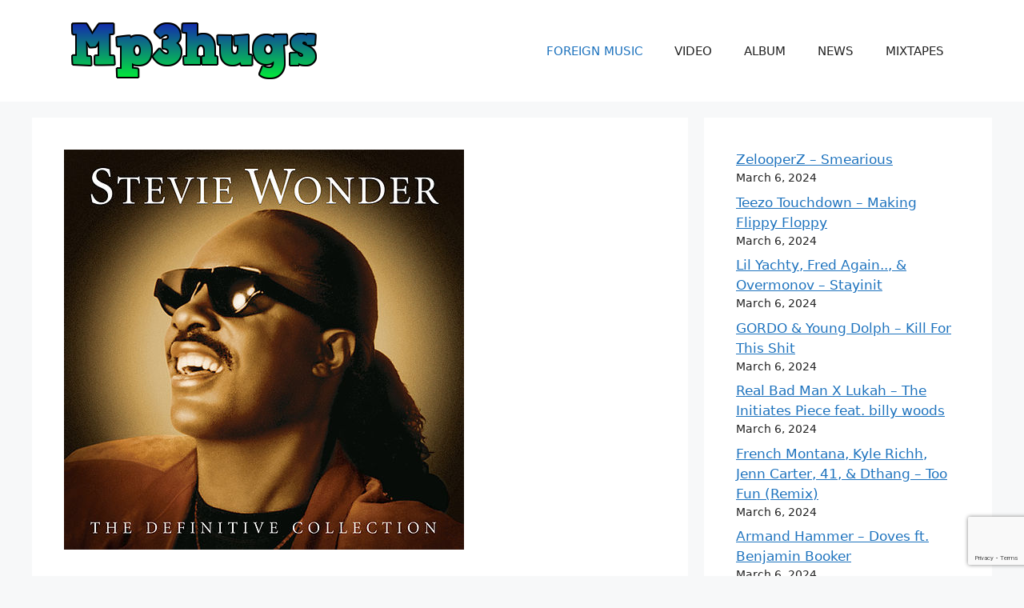

--- FILE ---
content_type: text/html; charset=utf-8
request_url: https://www.google.com/recaptcha/api2/anchor?ar=1&k=6Lfzc8QpAAAAAJiwE7VOvjOvDH2OvjqAcEBrs1gu&co=aHR0cHM6Ly9tcDNodWdzLmNvbTo0NDM.&hl=en&v=PoyoqOPhxBO7pBk68S4YbpHZ&size=invisible&badge=bottomright&anchor-ms=20000&execute-ms=30000&cb=h0idshkwzldb
body_size: 48759
content:
<!DOCTYPE HTML><html dir="ltr" lang="en"><head><meta http-equiv="Content-Type" content="text/html; charset=UTF-8">
<meta http-equiv="X-UA-Compatible" content="IE=edge">
<title>reCAPTCHA</title>
<style type="text/css">
/* cyrillic-ext */
@font-face {
  font-family: 'Roboto';
  font-style: normal;
  font-weight: 400;
  font-stretch: 100%;
  src: url(//fonts.gstatic.com/s/roboto/v48/KFO7CnqEu92Fr1ME7kSn66aGLdTylUAMa3GUBHMdazTgWw.woff2) format('woff2');
  unicode-range: U+0460-052F, U+1C80-1C8A, U+20B4, U+2DE0-2DFF, U+A640-A69F, U+FE2E-FE2F;
}
/* cyrillic */
@font-face {
  font-family: 'Roboto';
  font-style: normal;
  font-weight: 400;
  font-stretch: 100%;
  src: url(//fonts.gstatic.com/s/roboto/v48/KFO7CnqEu92Fr1ME7kSn66aGLdTylUAMa3iUBHMdazTgWw.woff2) format('woff2');
  unicode-range: U+0301, U+0400-045F, U+0490-0491, U+04B0-04B1, U+2116;
}
/* greek-ext */
@font-face {
  font-family: 'Roboto';
  font-style: normal;
  font-weight: 400;
  font-stretch: 100%;
  src: url(//fonts.gstatic.com/s/roboto/v48/KFO7CnqEu92Fr1ME7kSn66aGLdTylUAMa3CUBHMdazTgWw.woff2) format('woff2');
  unicode-range: U+1F00-1FFF;
}
/* greek */
@font-face {
  font-family: 'Roboto';
  font-style: normal;
  font-weight: 400;
  font-stretch: 100%;
  src: url(//fonts.gstatic.com/s/roboto/v48/KFO7CnqEu92Fr1ME7kSn66aGLdTylUAMa3-UBHMdazTgWw.woff2) format('woff2');
  unicode-range: U+0370-0377, U+037A-037F, U+0384-038A, U+038C, U+038E-03A1, U+03A3-03FF;
}
/* math */
@font-face {
  font-family: 'Roboto';
  font-style: normal;
  font-weight: 400;
  font-stretch: 100%;
  src: url(//fonts.gstatic.com/s/roboto/v48/KFO7CnqEu92Fr1ME7kSn66aGLdTylUAMawCUBHMdazTgWw.woff2) format('woff2');
  unicode-range: U+0302-0303, U+0305, U+0307-0308, U+0310, U+0312, U+0315, U+031A, U+0326-0327, U+032C, U+032F-0330, U+0332-0333, U+0338, U+033A, U+0346, U+034D, U+0391-03A1, U+03A3-03A9, U+03B1-03C9, U+03D1, U+03D5-03D6, U+03F0-03F1, U+03F4-03F5, U+2016-2017, U+2034-2038, U+203C, U+2040, U+2043, U+2047, U+2050, U+2057, U+205F, U+2070-2071, U+2074-208E, U+2090-209C, U+20D0-20DC, U+20E1, U+20E5-20EF, U+2100-2112, U+2114-2115, U+2117-2121, U+2123-214F, U+2190, U+2192, U+2194-21AE, U+21B0-21E5, U+21F1-21F2, U+21F4-2211, U+2213-2214, U+2216-22FF, U+2308-230B, U+2310, U+2319, U+231C-2321, U+2336-237A, U+237C, U+2395, U+239B-23B7, U+23D0, U+23DC-23E1, U+2474-2475, U+25AF, U+25B3, U+25B7, U+25BD, U+25C1, U+25CA, U+25CC, U+25FB, U+266D-266F, U+27C0-27FF, U+2900-2AFF, U+2B0E-2B11, U+2B30-2B4C, U+2BFE, U+3030, U+FF5B, U+FF5D, U+1D400-1D7FF, U+1EE00-1EEFF;
}
/* symbols */
@font-face {
  font-family: 'Roboto';
  font-style: normal;
  font-weight: 400;
  font-stretch: 100%;
  src: url(//fonts.gstatic.com/s/roboto/v48/KFO7CnqEu92Fr1ME7kSn66aGLdTylUAMaxKUBHMdazTgWw.woff2) format('woff2');
  unicode-range: U+0001-000C, U+000E-001F, U+007F-009F, U+20DD-20E0, U+20E2-20E4, U+2150-218F, U+2190, U+2192, U+2194-2199, U+21AF, U+21E6-21F0, U+21F3, U+2218-2219, U+2299, U+22C4-22C6, U+2300-243F, U+2440-244A, U+2460-24FF, U+25A0-27BF, U+2800-28FF, U+2921-2922, U+2981, U+29BF, U+29EB, U+2B00-2BFF, U+4DC0-4DFF, U+FFF9-FFFB, U+10140-1018E, U+10190-1019C, U+101A0, U+101D0-101FD, U+102E0-102FB, U+10E60-10E7E, U+1D2C0-1D2D3, U+1D2E0-1D37F, U+1F000-1F0FF, U+1F100-1F1AD, U+1F1E6-1F1FF, U+1F30D-1F30F, U+1F315, U+1F31C, U+1F31E, U+1F320-1F32C, U+1F336, U+1F378, U+1F37D, U+1F382, U+1F393-1F39F, U+1F3A7-1F3A8, U+1F3AC-1F3AF, U+1F3C2, U+1F3C4-1F3C6, U+1F3CA-1F3CE, U+1F3D4-1F3E0, U+1F3ED, U+1F3F1-1F3F3, U+1F3F5-1F3F7, U+1F408, U+1F415, U+1F41F, U+1F426, U+1F43F, U+1F441-1F442, U+1F444, U+1F446-1F449, U+1F44C-1F44E, U+1F453, U+1F46A, U+1F47D, U+1F4A3, U+1F4B0, U+1F4B3, U+1F4B9, U+1F4BB, U+1F4BF, U+1F4C8-1F4CB, U+1F4D6, U+1F4DA, U+1F4DF, U+1F4E3-1F4E6, U+1F4EA-1F4ED, U+1F4F7, U+1F4F9-1F4FB, U+1F4FD-1F4FE, U+1F503, U+1F507-1F50B, U+1F50D, U+1F512-1F513, U+1F53E-1F54A, U+1F54F-1F5FA, U+1F610, U+1F650-1F67F, U+1F687, U+1F68D, U+1F691, U+1F694, U+1F698, U+1F6AD, U+1F6B2, U+1F6B9-1F6BA, U+1F6BC, U+1F6C6-1F6CF, U+1F6D3-1F6D7, U+1F6E0-1F6EA, U+1F6F0-1F6F3, U+1F6F7-1F6FC, U+1F700-1F7FF, U+1F800-1F80B, U+1F810-1F847, U+1F850-1F859, U+1F860-1F887, U+1F890-1F8AD, U+1F8B0-1F8BB, U+1F8C0-1F8C1, U+1F900-1F90B, U+1F93B, U+1F946, U+1F984, U+1F996, U+1F9E9, U+1FA00-1FA6F, U+1FA70-1FA7C, U+1FA80-1FA89, U+1FA8F-1FAC6, U+1FACE-1FADC, U+1FADF-1FAE9, U+1FAF0-1FAF8, U+1FB00-1FBFF;
}
/* vietnamese */
@font-face {
  font-family: 'Roboto';
  font-style: normal;
  font-weight: 400;
  font-stretch: 100%;
  src: url(//fonts.gstatic.com/s/roboto/v48/KFO7CnqEu92Fr1ME7kSn66aGLdTylUAMa3OUBHMdazTgWw.woff2) format('woff2');
  unicode-range: U+0102-0103, U+0110-0111, U+0128-0129, U+0168-0169, U+01A0-01A1, U+01AF-01B0, U+0300-0301, U+0303-0304, U+0308-0309, U+0323, U+0329, U+1EA0-1EF9, U+20AB;
}
/* latin-ext */
@font-face {
  font-family: 'Roboto';
  font-style: normal;
  font-weight: 400;
  font-stretch: 100%;
  src: url(//fonts.gstatic.com/s/roboto/v48/KFO7CnqEu92Fr1ME7kSn66aGLdTylUAMa3KUBHMdazTgWw.woff2) format('woff2');
  unicode-range: U+0100-02BA, U+02BD-02C5, U+02C7-02CC, U+02CE-02D7, U+02DD-02FF, U+0304, U+0308, U+0329, U+1D00-1DBF, U+1E00-1E9F, U+1EF2-1EFF, U+2020, U+20A0-20AB, U+20AD-20C0, U+2113, U+2C60-2C7F, U+A720-A7FF;
}
/* latin */
@font-face {
  font-family: 'Roboto';
  font-style: normal;
  font-weight: 400;
  font-stretch: 100%;
  src: url(//fonts.gstatic.com/s/roboto/v48/KFO7CnqEu92Fr1ME7kSn66aGLdTylUAMa3yUBHMdazQ.woff2) format('woff2');
  unicode-range: U+0000-00FF, U+0131, U+0152-0153, U+02BB-02BC, U+02C6, U+02DA, U+02DC, U+0304, U+0308, U+0329, U+2000-206F, U+20AC, U+2122, U+2191, U+2193, U+2212, U+2215, U+FEFF, U+FFFD;
}
/* cyrillic-ext */
@font-face {
  font-family: 'Roboto';
  font-style: normal;
  font-weight: 500;
  font-stretch: 100%;
  src: url(//fonts.gstatic.com/s/roboto/v48/KFO7CnqEu92Fr1ME7kSn66aGLdTylUAMa3GUBHMdazTgWw.woff2) format('woff2');
  unicode-range: U+0460-052F, U+1C80-1C8A, U+20B4, U+2DE0-2DFF, U+A640-A69F, U+FE2E-FE2F;
}
/* cyrillic */
@font-face {
  font-family: 'Roboto';
  font-style: normal;
  font-weight: 500;
  font-stretch: 100%;
  src: url(//fonts.gstatic.com/s/roboto/v48/KFO7CnqEu92Fr1ME7kSn66aGLdTylUAMa3iUBHMdazTgWw.woff2) format('woff2');
  unicode-range: U+0301, U+0400-045F, U+0490-0491, U+04B0-04B1, U+2116;
}
/* greek-ext */
@font-face {
  font-family: 'Roboto';
  font-style: normal;
  font-weight: 500;
  font-stretch: 100%;
  src: url(//fonts.gstatic.com/s/roboto/v48/KFO7CnqEu92Fr1ME7kSn66aGLdTylUAMa3CUBHMdazTgWw.woff2) format('woff2');
  unicode-range: U+1F00-1FFF;
}
/* greek */
@font-face {
  font-family: 'Roboto';
  font-style: normal;
  font-weight: 500;
  font-stretch: 100%;
  src: url(//fonts.gstatic.com/s/roboto/v48/KFO7CnqEu92Fr1ME7kSn66aGLdTylUAMa3-UBHMdazTgWw.woff2) format('woff2');
  unicode-range: U+0370-0377, U+037A-037F, U+0384-038A, U+038C, U+038E-03A1, U+03A3-03FF;
}
/* math */
@font-face {
  font-family: 'Roboto';
  font-style: normal;
  font-weight: 500;
  font-stretch: 100%;
  src: url(//fonts.gstatic.com/s/roboto/v48/KFO7CnqEu92Fr1ME7kSn66aGLdTylUAMawCUBHMdazTgWw.woff2) format('woff2');
  unicode-range: U+0302-0303, U+0305, U+0307-0308, U+0310, U+0312, U+0315, U+031A, U+0326-0327, U+032C, U+032F-0330, U+0332-0333, U+0338, U+033A, U+0346, U+034D, U+0391-03A1, U+03A3-03A9, U+03B1-03C9, U+03D1, U+03D5-03D6, U+03F0-03F1, U+03F4-03F5, U+2016-2017, U+2034-2038, U+203C, U+2040, U+2043, U+2047, U+2050, U+2057, U+205F, U+2070-2071, U+2074-208E, U+2090-209C, U+20D0-20DC, U+20E1, U+20E5-20EF, U+2100-2112, U+2114-2115, U+2117-2121, U+2123-214F, U+2190, U+2192, U+2194-21AE, U+21B0-21E5, U+21F1-21F2, U+21F4-2211, U+2213-2214, U+2216-22FF, U+2308-230B, U+2310, U+2319, U+231C-2321, U+2336-237A, U+237C, U+2395, U+239B-23B7, U+23D0, U+23DC-23E1, U+2474-2475, U+25AF, U+25B3, U+25B7, U+25BD, U+25C1, U+25CA, U+25CC, U+25FB, U+266D-266F, U+27C0-27FF, U+2900-2AFF, U+2B0E-2B11, U+2B30-2B4C, U+2BFE, U+3030, U+FF5B, U+FF5D, U+1D400-1D7FF, U+1EE00-1EEFF;
}
/* symbols */
@font-face {
  font-family: 'Roboto';
  font-style: normal;
  font-weight: 500;
  font-stretch: 100%;
  src: url(//fonts.gstatic.com/s/roboto/v48/KFO7CnqEu92Fr1ME7kSn66aGLdTylUAMaxKUBHMdazTgWw.woff2) format('woff2');
  unicode-range: U+0001-000C, U+000E-001F, U+007F-009F, U+20DD-20E0, U+20E2-20E4, U+2150-218F, U+2190, U+2192, U+2194-2199, U+21AF, U+21E6-21F0, U+21F3, U+2218-2219, U+2299, U+22C4-22C6, U+2300-243F, U+2440-244A, U+2460-24FF, U+25A0-27BF, U+2800-28FF, U+2921-2922, U+2981, U+29BF, U+29EB, U+2B00-2BFF, U+4DC0-4DFF, U+FFF9-FFFB, U+10140-1018E, U+10190-1019C, U+101A0, U+101D0-101FD, U+102E0-102FB, U+10E60-10E7E, U+1D2C0-1D2D3, U+1D2E0-1D37F, U+1F000-1F0FF, U+1F100-1F1AD, U+1F1E6-1F1FF, U+1F30D-1F30F, U+1F315, U+1F31C, U+1F31E, U+1F320-1F32C, U+1F336, U+1F378, U+1F37D, U+1F382, U+1F393-1F39F, U+1F3A7-1F3A8, U+1F3AC-1F3AF, U+1F3C2, U+1F3C4-1F3C6, U+1F3CA-1F3CE, U+1F3D4-1F3E0, U+1F3ED, U+1F3F1-1F3F3, U+1F3F5-1F3F7, U+1F408, U+1F415, U+1F41F, U+1F426, U+1F43F, U+1F441-1F442, U+1F444, U+1F446-1F449, U+1F44C-1F44E, U+1F453, U+1F46A, U+1F47D, U+1F4A3, U+1F4B0, U+1F4B3, U+1F4B9, U+1F4BB, U+1F4BF, U+1F4C8-1F4CB, U+1F4D6, U+1F4DA, U+1F4DF, U+1F4E3-1F4E6, U+1F4EA-1F4ED, U+1F4F7, U+1F4F9-1F4FB, U+1F4FD-1F4FE, U+1F503, U+1F507-1F50B, U+1F50D, U+1F512-1F513, U+1F53E-1F54A, U+1F54F-1F5FA, U+1F610, U+1F650-1F67F, U+1F687, U+1F68D, U+1F691, U+1F694, U+1F698, U+1F6AD, U+1F6B2, U+1F6B9-1F6BA, U+1F6BC, U+1F6C6-1F6CF, U+1F6D3-1F6D7, U+1F6E0-1F6EA, U+1F6F0-1F6F3, U+1F6F7-1F6FC, U+1F700-1F7FF, U+1F800-1F80B, U+1F810-1F847, U+1F850-1F859, U+1F860-1F887, U+1F890-1F8AD, U+1F8B0-1F8BB, U+1F8C0-1F8C1, U+1F900-1F90B, U+1F93B, U+1F946, U+1F984, U+1F996, U+1F9E9, U+1FA00-1FA6F, U+1FA70-1FA7C, U+1FA80-1FA89, U+1FA8F-1FAC6, U+1FACE-1FADC, U+1FADF-1FAE9, U+1FAF0-1FAF8, U+1FB00-1FBFF;
}
/* vietnamese */
@font-face {
  font-family: 'Roboto';
  font-style: normal;
  font-weight: 500;
  font-stretch: 100%;
  src: url(//fonts.gstatic.com/s/roboto/v48/KFO7CnqEu92Fr1ME7kSn66aGLdTylUAMa3OUBHMdazTgWw.woff2) format('woff2');
  unicode-range: U+0102-0103, U+0110-0111, U+0128-0129, U+0168-0169, U+01A0-01A1, U+01AF-01B0, U+0300-0301, U+0303-0304, U+0308-0309, U+0323, U+0329, U+1EA0-1EF9, U+20AB;
}
/* latin-ext */
@font-face {
  font-family: 'Roboto';
  font-style: normal;
  font-weight: 500;
  font-stretch: 100%;
  src: url(//fonts.gstatic.com/s/roboto/v48/KFO7CnqEu92Fr1ME7kSn66aGLdTylUAMa3KUBHMdazTgWw.woff2) format('woff2');
  unicode-range: U+0100-02BA, U+02BD-02C5, U+02C7-02CC, U+02CE-02D7, U+02DD-02FF, U+0304, U+0308, U+0329, U+1D00-1DBF, U+1E00-1E9F, U+1EF2-1EFF, U+2020, U+20A0-20AB, U+20AD-20C0, U+2113, U+2C60-2C7F, U+A720-A7FF;
}
/* latin */
@font-face {
  font-family: 'Roboto';
  font-style: normal;
  font-weight: 500;
  font-stretch: 100%;
  src: url(//fonts.gstatic.com/s/roboto/v48/KFO7CnqEu92Fr1ME7kSn66aGLdTylUAMa3yUBHMdazQ.woff2) format('woff2');
  unicode-range: U+0000-00FF, U+0131, U+0152-0153, U+02BB-02BC, U+02C6, U+02DA, U+02DC, U+0304, U+0308, U+0329, U+2000-206F, U+20AC, U+2122, U+2191, U+2193, U+2212, U+2215, U+FEFF, U+FFFD;
}
/* cyrillic-ext */
@font-face {
  font-family: 'Roboto';
  font-style: normal;
  font-weight: 900;
  font-stretch: 100%;
  src: url(//fonts.gstatic.com/s/roboto/v48/KFO7CnqEu92Fr1ME7kSn66aGLdTylUAMa3GUBHMdazTgWw.woff2) format('woff2');
  unicode-range: U+0460-052F, U+1C80-1C8A, U+20B4, U+2DE0-2DFF, U+A640-A69F, U+FE2E-FE2F;
}
/* cyrillic */
@font-face {
  font-family: 'Roboto';
  font-style: normal;
  font-weight: 900;
  font-stretch: 100%;
  src: url(//fonts.gstatic.com/s/roboto/v48/KFO7CnqEu92Fr1ME7kSn66aGLdTylUAMa3iUBHMdazTgWw.woff2) format('woff2');
  unicode-range: U+0301, U+0400-045F, U+0490-0491, U+04B0-04B1, U+2116;
}
/* greek-ext */
@font-face {
  font-family: 'Roboto';
  font-style: normal;
  font-weight: 900;
  font-stretch: 100%;
  src: url(//fonts.gstatic.com/s/roboto/v48/KFO7CnqEu92Fr1ME7kSn66aGLdTylUAMa3CUBHMdazTgWw.woff2) format('woff2');
  unicode-range: U+1F00-1FFF;
}
/* greek */
@font-face {
  font-family: 'Roboto';
  font-style: normal;
  font-weight: 900;
  font-stretch: 100%;
  src: url(//fonts.gstatic.com/s/roboto/v48/KFO7CnqEu92Fr1ME7kSn66aGLdTylUAMa3-UBHMdazTgWw.woff2) format('woff2');
  unicode-range: U+0370-0377, U+037A-037F, U+0384-038A, U+038C, U+038E-03A1, U+03A3-03FF;
}
/* math */
@font-face {
  font-family: 'Roboto';
  font-style: normal;
  font-weight: 900;
  font-stretch: 100%;
  src: url(//fonts.gstatic.com/s/roboto/v48/KFO7CnqEu92Fr1ME7kSn66aGLdTylUAMawCUBHMdazTgWw.woff2) format('woff2');
  unicode-range: U+0302-0303, U+0305, U+0307-0308, U+0310, U+0312, U+0315, U+031A, U+0326-0327, U+032C, U+032F-0330, U+0332-0333, U+0338, U+033A, U+0346, U+034D, U+0391-03A1, U+03A3-03A9, U+03B1-03C9, U+03D1, U+03D5-03D6, U+03F0-03F1, U+03F4-03F5, U+2016-2017, U+2034-2038, U+203C, U+2040, U+2043, U+2047, U+2050, U+2057, U+205F, U+2070-2071, U+2074-208E, U+2090-209C, U+20D0-20DC, U+20E1, U+20E5-20EF, U+2100-2112, U+2114-2115, U+2117-2121, U+2123-214F, U+2190, U+2192, U+2194-21AE, U+21B0-21E5, U+21F1-21F2, U+21F4-2211, U+2213-2214, U+2216-22FF, U+2308-230B, U+2310, U+2319, U+231C-2321, U+2336-237A, U+237C, U+2395, U+239B-23B7, U+23D0, U+23DC-23E1, U+2474-2475, U+25AF, U+25B3, U+25B7, U+25BD, U+25C1, U+25CA, U+25CC, U+25FB, U+266D-266F, U+27C0-27FF, U+2900-2AFF, U+2B0E-2B11, U+2B30-2B4C, U+2BFE, U+3030, U+FF5B, U+FF5D, U+1D400-1D7FF, U+1EE00-1EEFF;
}
/* symbols */
@font-face {
  font-family: 'Roboto';
  font-style: normal;
  font-weight: 900;
  font-stretch: 100%;
  src: url(//fonts.gstatic.com/s/roboto/v48/KFO7CnqEu92Fr1ME7kSn66aGLdTylUAMaxKUBHMdazTgWw.woff2) format('woff2');
  unicode-range: U+0001-000C, U+000E-001F, U+007F-009F, U+20DD-20E0, U+20E2-20E4, U+2150-218F, U+2190, U+2192, U+2194-2199, U+21AF, U+21E6-21F0, U+21F3, U+2218-2219, U+2299, U+22C4-22C6, U+2300-243F, U+2440-244A, U+2460-24FF, U+25A0-27BF, U+2800-28FF, U+2921-2922, U+2981, U+29BF, U+29EB, U+2B00-2BFF, U+4DC0-4DFF, U+FFF9-FFFB, U+10140-1018E, U+10190-1019C, U+101A0, U+101D0-101FD, U+102E0-102FB, U+10E60-10E7E, U+1D2C0-1D2D3, U+1D2E0-1D37F, U+1F000-1F0FF, U+1F100-1F1AD, U+1F1E6-1F1FF, U+1F30D-1F30F, U+1F315, U+1F31C, U+1F31E, U+1F320-1F32C, U+1F336, U+1F378, U+1F37D, U+1F382, U+1F393-1F39F, U+1F3A7-1F3A8, U+1F3AC-1F3AF, U+1F3C2, U+1F3C4-1F3C6, U+1F3CA-1F3CE, U+1F3D4-1F3E0, U+1F3ED, U+1F3F1-1F3F3, U+1F3F5-1F3F7, U+1F408, U+1F415, U+1F41F, U+1F426, U+1F43F, U+1F441-1F442, U+1F444, U+1F446-1F449, U+1F44C-1F44E, U+1F453, U+1F46A, U+1F47D, U+1F4A3, U+1F4B0, U+1F4B3, U+1F4B9, U+1F4BB, U+1F4BF, U+1F4C8-1F4CB, U+1F4D6, U+1F4DA, U+1F4DF, U+1F4E3-1F4E6, U+1F4EA-1F4ED, U+1F4F7, U+1F4F9-1F4FB, U+1F4FD-1F4FE, U+1F503, U+1F507-1F50B, U+1F50D, U+1F512-1F513, U+1F53E-1F54A, U+1F54F-1F5FA, U+1F610, U+1F650-1F67F, U+1F687, U+1F68D, U+1F691, U+1F694, U+1F698, U+1F6AD, U+1F6B2, U+1F6B9-1F6BA, U+1F6BC, U+1F6C6-1F6CF, U+1F6D3-1F6D7, U+1F6E0-1F6EA, U+1F6F0-1F6F3, U+1F6F7-1F6FC, U+1F700-1F7FF, U+1F800-1F80B, U+1F810-1F847, U+1F850-1F859, U+1F860-1F887, U+1F890-1F8AD, U+1F8B0-1F8BB, U+1F8C0-1F8C1, U+1F900-1F90B, U+1F93B, U+1F946, U+1F984, U+1F996, U+1F9E9, U+1FA00-1FA6F, U+1FA70-1FA7C, U+1FA80-1FA89, U+1FA8F-1FAC6, U+1FACE-1FADC, U+1FADF-1FAE9, U+1FAF0-1FAF8, U+1FB00-1FBFF;
}
/* vietnamese */
@font-face {
  font-family: 'Roboto';
  font-style: normal;
  font-weight: 900;
  font-stretch: 100%;
  src: url(//fonts.gstatic.com/s/roboto/v48/KFO7CnqEu92Fr1ME7kSn66aGLdTylUAMa3OUBHMdazTgWw.woff2) format('woff2');
  unicode-range: U+0102-0103, U+0110-0111, U+0128-0129, U+0168-0169, U+01A0-01A1, U+01AF-01B0, U+0300-0301, U+0303-0304, U+0308-0309, U+0323, U+0329, U+1EA0-1EF9, U+20AB;
}
/* latin-ext */
@font-face {
  font-family: 'Roboto';
  font-style: normal;
  font-weight: 900;
  font-stretch: 100%;
  src: url(//fonts.gstatic.com/s/roboto/v48/KFO7CnqEu92Fr1ME7kSn66aGLdTylUAMa3KUBHMdazTgWw.woff2) format('woff2');
  unicode-range: U+0100-02BA, U+02BD-02C5, U+02C7-02CC, U+02CE-02D7, U+02DD-02FF, U+0304, U+0308, U+0329, U+1D00-1DBF, U+1E00-1E9F, U+1EF2-1EFF, U+2020, U+20A0-20AB, U+20AD-20C0, U+2113, U+2C60-2C7F, U+A720-A7FF;
}
/* latin */
@font-face {
  font-family: 'Roboto';
  font-style: normal;
  font-weight: 900;
  font-stretch: 100%;
  src: url(//fonts.gstatic.com/s/roboto/v48/KFO7CnqEu92Fr1ME7kSn66aGLdTylUAMa3yUBHMdazQ.woff2) format('woff2');
  unicode-range: U+0000-00FF, U+0131, U+0152-0153, U+02BB-02BC, U+02C6, U+02DA, U+02DC, U+0304, U+0308, U+0329, U+2000-206F, U+20AC, U+2122, U+2191, U+2193, U+2212, U+2215, U+FEFF, U+FFFD;
}

</style>
<link rel="stylesheet" type="text/css" href="https://www.gstatic.com/recaptcha/releases/PoyoqOPhxBO7pBk68S4YbpHZ/styles__ltr.css">
<script nonce="gPhgOQJNw5jtFm2IqgAiZQ" type="text/javascript">window['__recaptcha_api'] = 'https://www.google.com/recaptcha/api2/';</script>
<script type="text/javascript" src="https://www.gstatic.com/recaptcha/releases/PoyoqOPhxBO7pBk68S4YbpHZ/recaptcha__en.js" nonce="gPhgOQJNw5jtFm2IqgAiZQ">
      
    </script></head>
<body><div id="rc-anchor-alert" class="rc-anchor-alert"></div>
<input type="hidden" id="recaptcha-token" value="[base64]">
<script type="text/javascript" nonce="gPhgOQJNw5jtFm2IqgAiZQ">
      recaptcha.anchor.Main.init("[\x22ainput\x22,[\x22bgdata\x22,\x22\x22,\[base64]/[base64]/[base64]/[base64]/[base64]/UltsKytdPUU6KEU8MjA0OD9SW2wrK109RT4+NnwxOTI6KChFJjY0NTEyKT09NTUyOTYmJk0rMTxjLmxlbmd0aCYmKGMuY2hhckNvZGVBdChNKzEpJjY0NTEyKT09NTYzMjA/[base64]/[base64]/[base64]/[base64]/[base64]/[base64]/[base64]\x22,\[base64]\x22,\x22w75hwqfDlsOaS8OXw5rDgMOUYMOvYsOaY8KwwoTDrHDDrD4pWh8bwr/Cl8K/[base64]/DnlVFW8Kzw5nDsMOfBcK4w51lG0E5J8O/wp/Cqi7DpD7CtsO4eUNqwp4NwpZkZ8KsejjCosOOw77CvDvCp0pxw7PDjknDsx7CgRV8wpvDr8Oowq8Ww6kFRcKYKGrCkMKQAMOhwrTDqQkQworDmsKBATg2RMOhB3YNQMO6dXXDl8Kew5vDrGtoNQoOw4zCqsOZw4RIwqPDnlrCkBJ/w7zCmSNQwrg3TCUlUVXCk8K/w5vCv8Kuw7IRDDHCpwJQwolhM8Khc8K1wrbCuhQFTxDCi27Dh3cJw6kDw7PDqCtySHtRP8Kgw4pMw61SwrIYw4bDrSDCrS7ChsKKwq/DuwI/ZsK3woHDjxkpRsO7w47DlsKtw6vDokLCkVNUdsOPFcKnBMKxw4fDn8KPDxl4woHCtsO/[base64]/CiH1nQHrDlTzDvMK2D8KJfxISw6A5cTXCn1Buwr0gw7nDp8KND1LCvXXDrcKbRsKrVsO2w6w8c8OIKcKMd1PDqhJhMcOCwq3CkzIYw7PDvcOKeMKVUMKcEUxdw4l8w5Jzw5cLLxcbdWnChzTCnMOONjMVw5/CnsK3woXCsit5w7EfwojDqD/[base64]/w6l9MRXCgAE3w78oODLDrsK/wqzDjMKywqvDuSxtw6nCpcO/XcKTwpVGw68IacKLw6BHDMKfwqrDn3bCuMK4w7TCmikaMMKhwrYTNznDgsKQNG7Dr8O7JXBsXyrDkWPCtW9Iw7cWQcKcZ8O3w4/[base64]/DrMOaw6huK8K7w4HDtcKww7BPDC3CosKVEygZbBHDgMOvw4nCkcOiRHdxKsKUHsKWwoQnwrtEZWTDrsOuwp4+wpHCiTrDq2PDrsKXbcKxYj0kAMOGwotgwrHDkDbDjsOqYsOtVhfDl8KqdcK6w4gVUxQZEGY1QMOBVSfCq8KNTcO/[base64]/[base64]/aynDt8KWwp7Cjz7DvQsGwpXCuMKfV8KzwrXCucO8w6hwwqRREcO/A8KjB8OrwobCj8KNw5rDh1HCvSvDscOwRcKxw7DCtcK1Q8OiwrotZT3CmUnDqWhOwrHCtxF5wrTDpcOHM8KNcsONNXnDgmvCiMOlF8OVwpUvw57CgsK9wrPDgTIdMcOKIXzCj03CkF/Cj1rDj1kcwoM7NsKYw5TDicKSwqUWZ0jDpFRLLX7DrcODYMKAVj9GwpEkf8O5McOrwpjCksORJi/DjMOxw5LDlHd4w6TCicKdC8OODcKYOzTCgcObVsO1TCQCwrQQwpTCmcOZG8OcHsOhwp/Cp2HCq04ew6TDtgDDqWdKw4nCuUoow4lUQkFBw6INw4N5AmfDvS7Cu8K+w6jCnk3CjMKIDcOuKEJnPsKhH8O4w6XDmHjClMKKPsKRMiHClcK0woPDt8OoMR3Cl8O9VMK4wpV5woLDi8OuwrDCp8KcbDfCs1nCjMKxwqwbwoPCkMKgPzBWAX1UwpfDvU1DIg/CiEdiwqPDr8Kjw5ZDCsOdw5lZw4sAwr8ZZ3PClcKPw6opRMKxwoFxccKUwp08wqfCih0/ZcK1wqbChsKNw5Vmwr/[base64]/LT/DpcOTwpTDsmoEfXXCj8KnwqRpccKCwr4xwrc0esK9Qj4eGsOMw55AR0hCwrBobcO0wpshwrV/[base64]/[base64]/[base64]/DszvDrSZ0N8KjbcOIwrYWFsKQw5nClcK5FcOsFXxtGQAmSsKkY8K1wpZ5cWnCq8OswocwU38dwpsEQlDDkG3Di0Iow7LDmsK4PG/ChSwNDcO3IcO/[base64]/Ct8OUbMKsXCXDgSjCvsO/w4ADwr3CjVDDiEJRw4fDmEvChgzDu8OLVcKxwo7DpVkYFU7DhGgXHMOMbsKVTlk3XD3DvVEVNFjClxk/w7lywoXCqsO6csOrwoXCo8Oaw5DCklBwIcKKfWnCtSI5w4XCvcKUW1EpYMKPwpQ9w44QVwrCn8KODMKBDV3DvErDvsKEwoR6M2Y3WFRAw5hAwopdwrPDp8Ocw6fCuhXCqwF5RsKqwps/bDbDpsOtwpRiGyh9wpIlXsKPLQDCmS4Sw7nCqxTCgXkqSk4OHA/Dkwouw4zDgMOoOQovE8K2wp9jYsKTw4HDjEkTLkoeeMOBTsKpwpLCh8OnwpEJw6jDhinCu8Klwo04wo5AwqgHHmXDpXNxw6LCkkvCmMOUUcK4w5ggwoXCvcOAOcOUZcO9wrJuRxbDoRhFecK/FMOeQ8O4wpgJd3bCjcOTEMK7w4XDh8KGwowlGFIqw6XDjcOcfsO3wqo8bwLDvxrCocOqXcO0WGYEw77Dl8Kzw6E4TsOAwpJYa8Ogw4NQIMK5w4dfX8K+ZjM5wo5Pw57Dm8KuwozChcKSecOcwoTCn398w7/ChVbDpcKaZ8KTL8Ocwrc5BMK8QMKow5c3UMOMw7zDqMKoa2Iuw7pcD8OTwoBpw6p4wq7DvxvCmXzCicKKwqTCmMKrwq/CgS7CusKTw7PCq8OlScKnamAieREyHAXDjEofwrjCuFLCvcKUYVRVK8K9WCTDqzzCjGbDsMOQE8K9bhTDgsKbYHjCrsOrI8OdTWPCq0TDhg3DtzVIKMKlwqdUw53CgsOnw4nDnQjCo243TwlTGTN4WcKxQgU7wpLCq8KOFX9GAsOILX1ewo3Ct8Kfwp57w4/[base64]/CmcKFQ1zDs8KEw5zDtADCn0zDjwrCsGYEwp/CucK2w7PDrQ82MHZNwrx7Y8KrwpIPwrfDnx7Dgg/Dv3JKVWDClsO/w47Ds8OFSzLDh0bDhybDlAzCvcOvYsKyU8KuwpF2NcOfwpJ2a8Ouw7UxTcK0w5RyISlzLWTDq8OnMTvDlxTDk2/ChQXDpg4yMcOOaFdOwofDi8Ozw5RowokPIMO0Am7DinvCmsO3w5NxZADDsMKfwolidcKEwqjDuMKjX8Olwo/Cky4OwpTCj2ViJcO5wqnCl8KJNMKVFcONwpZaesKBw75gecOhw6PDsjrCnMKZOFvCu8KHb8O9N8OCw6nDvMOPXznDpsOlwq7ClcOPL8K3wqvDqMKfw6R7wo1gCzcRwpgaDFdtAQfDiCLDscO6LMOAWcO+w6RIHMO/FsONw7QYw7/Dj8KIw7/[base64]/w78Wf8K/[base64]/[base64]/QXDCt8KPBcOBwpzDjVYWdVxqTh7CvcKNw7bDr8OHw6Jyc8KiaSspw4nDhw9zwprDpMKfSTDDvMKvwoIHKELCjgJzw5QKwp/CoHgbYMORemJFw7pfCsKowokgwrtDfcOwdsOqw4hTSQ/DuHvCs8KTN8KqPcKhE8Kzw53Cr8KCwr42woDDu3pWwq7DqQnCijVLw4ECcsOJCHrDncO4w5rDtMOgRcKMV8KeSUgzw65uwr8KFMKTw4nDpEPDmQ0CHsKTIsK9wo/DssKAw5jCv8OEwrvCvsKaJcOKeF0yB8KgcUvClsOmwqpTdyMDUGrDhMK4w7TDgj1aw75cw6YXeQXCjsOpwo3CicKpwrhnFMKtwqrDjl/Do8KjBRoNwp/DgE4gGMO+w6A8w6EnRMKFfDdzQ0p/[base64]/[base64]/CtcKNwpUyEcKNJF/DrcKmwp3CqsOEwqzCmiLDhB/CqcOdw5XDrMOUwoYHw7dHFMOLwr8pwqxOFcOjwqFNRcKuw6sfc8OEwppnwqJIw4zCnEDDmiXCvmfCmcOwMcOKwpBQw6/DqMOAM8KfDBwXI8KPcyh5S8OIMMK9YsOSEcKFwobDlE/Dh8KUw7jCtyLCogsBcwXCpAA4w5dKw4MXwoPCgQLDiA/DnMKsEcOmwohCwrnDlsKVw5nDu2hmdsKoGcKPw67Cp8OZATF0Y3XCkG8Cwr3DkWlOw5zClEjConVXw4EXIVjClsOowrwfw7zCvhZ3NMK9LMKxH8K2XQt6AcKLfcKZw5JvVlvCkznCn8OfXlZEPSRxwoEHe8KBw7tlw6DCqmhJw7XDhyzDusOUw4jDoR/CjyrDjRlnwr7DhhoXbsOzC2fCjjrDkcKEw5M7Fj1Vw4sSecO2fMKVN10LMgHCo3fCnsKdMMOjN8KJbHLCkMKveMOdanDDiwjCncK0DMOTwqbDnhQgUj0Xwq3DkMOgw67Dm8OVw4bCs8KTTQZMw4vDin/DtcOvwpgzaXLCu8KNbDNmw7LDmsKdw4MCw5nCozQNw7FUwqdMQw3Dlj4uw5nDtsOSNcKPw6BFOA1jeDnDjMKYVHnCtMOxOHhmwqLCsVh5w5fDmMOmdcObw7vCs8OsD293CcK0wqcXR8KQNnwaPsOew5LClcOHwq/Ch8K6LsKAwrR4HcKawrPCrwvDjcOaW3bDoy4xwro6wpPCqsO8woV4eTjDkMOZLQFrEX9nwoTDuU1sw4LClMKnTsOdM1Vyw4IyXcK+wrPCvsK1wrfDo8OBY1hqWCxAeU8SwrzDkHNRfcOewrw/woUlEMKIE8KZGMK2w6XCtMKKBMOowoXCn8KMw7oMw6Muw7FyYcKpZBtDw6fDlcOUwobDhsOew5XDv0jDvlPDhsOIw6J1wpTDjsK1dsKIwr59a8Oxw7LCljcYLsO/woE0wq5cwoLDucKlwolYOcKZVMK2wr3DnwfChEnDjCcjSRl/[base64]/Dt8OdwqM9ZmHDt8KLwrPCu2g6w7/DtsO7c1PDsMKGMR/Cn8OsHjnCm2wbwovCkiXDiGtVwr5AZ8KnC355woPCjMKyw4/DrcKcwrXDl3pQH8Kxw5DCkcK/ZE52w7bDu2FDw6vDs2dsw6XDu8O0C2jDg0DChsK1J0FXw6rCgMOww6QHwovCnsOYwopIw7bCtsK3cEhFTTNUbMKHwqjDsE0ew5EjP1rDi8OfecO/OsOZQjdDw4TDjhEHw6/Cqj/DlMK1w4AdWsK4wpF2a8KjMsKew4IOw7PDusKLXCTCk8KCw7LDjsOPwrfCuMKdATMCwqEpV3DDksKbwrrCo8Kww4fChMOrwo/Coi3DnGRmwrPDucO8HgtceRfDjiRRwovCnsKPw5vDu1TCoMOkw542wpPCrcOyw5EUcMOYw5zDuA/DuhrClWpqUUvDtW0nLA0cw6M2VsOudnwiZgDCi8OKw5Fgwrhqw7TDpV3Djn3DosKlwrHChcK3wpUaFcOyTcO1KEx7TMK/[base64]/B8KZMcKSw5XClsKKw7vDpyvCnCMjIFpuT2LDgcOEQMOkAcKOIMOhwqg9ImpHVWnDmRLCqlJxwqfDm3xoTMKMwr/DucKnwqxswp9LwqnDqcKJwpTChcOQdcK9w53DlcKQwpIkZirCssO3w7DCvcO+EmDDkcO/woHDncKoAQvDuDoAwrZLeMKAwr7DmwRvw6YmRMOMTmYCYCp+w47DtFIrScOrR8KBOkw/V3hlDMOEw4jCoMKabsOMCXdwRVHCmz8KUG/CqMOZwq3Dvl/[base64]/[base64]/Cu2R1OnLDjcOpw5zCmQXDu10OGMOhw5Y7F8O5wpYsw5nClsOcHSdmworDsGrCuhLDiUrCkSQnVsOPFMOhwqkDw6zDsk1twq7Cn8OXwoTCryrCpFBRPhTCuMOjw7gcNkBND8KPw6XDpT7DqB9beFjDj8KIw4XCk8O1acO6w5LCu3UGw6VARF0sBnvDgMOgSsKCw7hSw4/[base64]/VMKlAsOPOg/CkcKMQsOWYThgwq/DvMKWwovDrsOAw5XDr8O7w6Fcw5zDtsOHZMKxB8Oaw7oRwrY3wpUONkfDgMOad8OCw5wsw4lPwrFgdAEcwo0Zw5d7VMObCEEdwobDtcOpwq/Co8KFNl/CvTvDuXzDv3vDp8OWZMKFMFLDncO6NMOcw5VwK33Di1jDn0TCsiJMw7PCui9Hw6jCosKmwqRLw7pwIETDjsKfwpgsQGkOa8K6wpPDuMKOAMOhA8Kuw5oUacOQw5HDmMO1E15Zw5bCsj9jQBJWw4nCtMOnNsKwXDnCi19mwq1AFm/Co8Ogw7dneRhhVMOmw5A9ScKQaMKow49zwp51VTzCjHJzwoPCtcKbGkwFwqkawoEwQMK/w57CmFXClcOEZcOKwozCqwReHkHCkcOewrXCp3fCj2glwot6OGHCs8O3wpM8YcKuLcK5XEpNw5LDq3sSw7pVf3bDj8KcJWtOwoV/w63CkcOiw6UtwpjCl8OCdMKCw4ctbwVXCDtId8OGPMOpwp8RwpQdw5dVZcO/Pw1tDGY4w7DDnA3Dn8ORIDQAV0cVw7zCrllKdENBcTzDlFbCrTIsfgQLwqbDmQ/CmjFDc1QKVG43GcKxw7YHfxXClMKtwqEzw54XW8OCNMKrPzRyL8OuwqpnwpV0w77CrcOIY8OJUlrDpcOxb8KRwpPCrid9w6jDmXTCiw/DpcOWw5nDocOvwrsZw6huOw9Bw5J8egM6wonCusOvb8OJw6vDosONw7EUOcOvGxNfw7pvHsKYw6E2w4hBZ8Olw6d5w4ALwqLChcO5CS3CgC3DisOYw7/Dj1FiPMO0w4nDnhBPGFrDkU4Tw44mV8OCw790AWnDm8KnQQpuw4l7LcO9w6zDisKLJ8KeUcOqw5/Dp8KmVwV2w6sFP8KyesOGwq3DlWzClMOhw5bCrAIBcsObehXCrhgNw7JqdVFqwrXCpXFdw5rCl8OHw6M+dsKHwqfDuMKYFsKRwpvDjsOSwovCgDPCrVFLXBXDv8KHCVh2w6/Di8Kvwp1/[base64]/DnDTCt1HDjBkpwrLDl8Opw5d3VC/Dvz3DpsOiw7Ehw4nDncKTwpLDnWTCpsOSw7zDisOrw7cKJgXCq3/DiisqKWrDiWwlw5E8w6TDgF7ChljClcKaw5PCumYIwonCpcKswrcCSsOvwplQLgrDtFAjZ8KxwqATw6LCtMO7wozDnMOEHnjDi8KRwqvCixXDhsKjZcKOw6DCjcOdw4DCjzZGPcKEVC9/w7hCwqNVwpM/w7Jzw4zDkFkIJsOEwqk2w7YGN2UrwpzDulHDgcKhwrbDvRDDrMO0w7/Dl8OJZUphABpUHkMuMMO5w6/Ch8Kow5w3cWoSE8OTwp48aQ7DuRNuPxrDkBcON1Z/wpfDucKuJBtNw4U2w7ZGwr7DqHvDo8K9NH3DicOGw55kw4w5wookw73CvAtZGMK/[base64]/DpcOjw6l0FsOLwofDqG3DisKYcS3CqXdPwqLCicK6wqU+wpsaMsOBBGBTDsKXwqYWOMOIScOzw7nDv8Opw7XDtBtjEMK0QsKIdiLCp2dvwoY/wokZSMOuwr3CmDTDsmJpU8KybsK5woQ3HWtbLHsoF8K4w5DCgDvDvsK3wpXDhgAoPzA1FktNwr9Ww6rDu1tPwrzDuSrCoHPDt8OkL8KnJMOTw6QaegzDpcOydRLChcKDw4LDuE7CslcOwpLDvxlTwofCvz/Ci8OpwpEbw5TDp8KHwpRbwp0XwoALw6o3CcKRC8OfCRHDvsK4bQYOYsO8w4Msw6rDkGrCsQVUw4zCocOwwphRAsKiGWjDs8OvPMODWC/[base64]/DjXLDkcOxdgkDcMKpwo/Dj0vDkFvDjMKzwrLDucOuwpdRwpVcHXXDpnjCrTjCuyrChRvDgcO9AcK4ccK3w7fDsHkaZ1LCh8OWwpBew6VnfxnDtTIRB0xjw4Z6PzN0w44sw4DDjMOOwpV2YsKFw6FtCll3Vn/DscKPHMO/[base64]/[base64]/CtMOPPXQhwoRENMOWP8K0fMOowpBFwrrDvBt5PB7Cpjd1Vjduw5JVKQnDjsOzCE3Cl2sNwqdtNwghw7DDuMOrw67ClsKdw4tsw5bDjSMYwr/CjMOww6HCjsKHYlFYAcOeXA/[base64]/Gz7Dj8O/[base64]/Ci8OOw4/Cl3vCjj5oRsOCVz/CqMOqw4bCr8OewqXCr18mEcKfwq4KbiHCvcOPwpIHHhoFw4XClcKmOsOPw5lGQB3Ct8KawoEFw7JRaMKpw5PDh8O8wpXDt8ODTiXDv1ByP3/[base64]/KcO2wqhgGsOzw5nCvsOhwp7DtC5CLw/CsjgXw7d2w7cGWsOlwqbCqMKyw4Yhw4vCvgI1w4TCnsKuwpnDtWk4w5d0wrFoMcKgw6HCvibClX3ChcOSX8Kaw7HDjMKiCsOMwr7CgMOnw4Inw7FSXE/Dv8KFFh9wwpfDjsOWwofDtsKnwphUwq7DhsO1wrwHw67Cj8OWwqbCocOPaxFBazvDncKgP8K0Y2rDjjQ1KnvCqx9mw7HCmQPCrcOGwrYLwqdKeGdpU8O1w5BrL0FSwozChDgiw5zDocONax1dw7k9woPDhsOvRcK+w4XDnjwfw6/Cj8KkUG/CiMOrwrXCmzYpHXpMw4Z9LsKaewvCmBzCs8KmdcKXXsOqwr7Dq1LDr8KjNMOVwrHDh8KQfcOOwpVmwqnDqhtyWsKXwod1JQDCu2/DrMKCworDo8KmwqtHwrzDgkdwDMKZw6VPwqA+wqtcw7PDvMK7I8K3w4bDr8KjVzkuRQ/[base64]/[base64]/woB6wrvDuHfCisOiwqVSVsKPeMOtHcK+wrnCmcO7X29mw4o0wrIgwprCgEzCn8KECMK/w67DlDs2wodIwqtWwrkAwpTDpVrDnVTCvlBQw7rCqMOAwobDjg3CocO6w7XDh17CnQXCtXnDjMOCRkfDgRjCu8OkwrrCs8KBGsO3bsKgCMO7P8O8w5nCo8OYw4/CtmMnMhglTWNMZ8OcJMObw5/DhcOOwq4RwoXDsmooG8KQES1TPsKfUEtTw44zwq0RKcKiecKlBsKCZ8KbJMKhw4wBVXHDqMOow5QiZsKywqBqw4/CmyHCu8ORw6/[base64]/[base64]/[base64]/wpfCgztheH9qw5DDrUpdEkhBH18uAcONw7PCkkISw7HDmG5vwoZ5F8KgJMO5w7bCosODAlrCvMOmLgEDwpfDssKUVwUEw5BhbMO1wpTCr8Oiwrg2wolCw4HCn8OKGcOqJnoXMMOqwps0wq7Cq8K+R8OJwrnDlUXDqcKtSsKUTsK/w7pqw5rDiy4gw4zDkMKRw5TDjUTDtsOCaMKuGHREJzs0eBtQw7J4ZsKLK8OEw4zDosOvw5PDozHDhMKoCi7ChmXCocOewrAyFDU0wo1gwo9Ow6rCocKJwp7DpMKQTsOpDnwDw58PwqJTwoETw7PCncOUfQ/CvsKOYWfClg/DrBvDmcO+wrzCp8OYTsKsScO4w542NMKXe8KSw5QxXHTDo0DCgMOcwo7CmUARZMKiw6RGECUpRBUXw53CjQ/CqkImHVrDiXjDnMKmw4fDocKVw77DtU42wpzDkgLCssO9w4bDpFN/w5l+dcOIw47CgWcQwr/[base64]/[base64]/CvsKUwonCscKdFkTDvntKKsObwrfCrjpGOiVhfUFkOMO+woZxcwZBJkl6wo44w7RQwoZzPcOxw6stVsKVw5Jhwp7Dk8OiQnYNGEbCpyF3w77CvMKVEXsMwqVuE8Oyw4nDp3XDiyE2w78MCMOfOsKoPwrDjTXDlMK1wpLDmMKzRDMYAFhYw4Q3w6EFw4/CucOAHXTDvMK1w4t8aBhBw44dw6TDh8Onw5AKNcOTw4LDlB7DlgFVBsOVw5NTCcO9MRLDmMKnw7N7wqvCpsOAcR7DkMKSwqhAw51xw57CoAR3b8K/Ox1Ran7DhMKtGhUBwrTDrMKMZcKTw4nCtWkXKcKyPMK1w5/CmS0EfCjDlGJhbsK2IcKGw6BdLTvCisO9JRphRSMmaRR+P8OkF2LDmT/[base64]/DshcLwrPDqR3CuRVRwqjDksOFO8K1MnvCosOwwqA0F8Omw6nDoC8iwpc6PMO0TMOlw53DtsO9LMKiwrZaD8OJEMKbE0pYwpLDrRfDigHDqBPCp3jCsAhPVUYmXmNbwqPDvMOQwr9hfsK7e8KXw5bCgGnCo8Knwqo0W8KVLlRxw6ksw5tWC8OdeXAYwrRxSMK3VMKkDg/CmjkjaMOrdETDizZKB8O5T8OrwoxqJcOiTsOWccOew6UVbg0cSDzCrmzCoCbCsGFNMVjCo8KCwqfDosOEHC/CvzLCvcO2w7PCrgjDvcOTw41RYQfCvnlCNkDCh8KLdGhUw4LCssK8cEtxC8KNf2HCm8KmTGbCsMKJw79+CkFpC8OqG8K+EQtHGVnCmlDDhTw2w6fDisKLw6lsRgLCoQ1CScKkwp/Com/DvULCrsOaQMKKw69CLsKxBFptw45ZX8OLCRVIwpnDn0xtZ3oJwqzDuQgKw58gw6sgJ2wmX8KxwqRbw6hEaMKAw4A0N8KVBsKdNjnDr8OHOVdMw6fCpsOwfxggNDHDtMO1w6tkBSo4w5UewqDDscKvbMOnw5w0w5bCl1bDiMKqw4PDtMO+R8KZc8Ozw5/[base64]/CqMONGQLDusKwwogQwpInwrAcwr8TUMOGYklNUsO/w7fCqkAEwrzDncO0wrQzUcKPN8OYwpo2wqLCiFXCvsKSw4DCncO8wq1kw7jDrcKbMkVQw7/DnMOAw7QvDMOLVXhAw4wrQjfDq8OIw5cAb8OKeHoMwqbCni55QFBSPsO/[base64]/wqUQw7PCqsKFViFZwrnCosKSw40fSyPDl8O2w4jCnX9jw5bCksKGOwNKXsOZCcOzw6XDqjHCjMOwwqPCqMKZNsKrQMO/KMOsw4LCs2nDujFSwpnCmmxyDws0woYWYUM3worCv1vDl8KbAMOJU8O4YMOWw6/CvcKwZMK1woTCoMONIsONwqjDncKjAR/DkG/[base64]/wpIrdMK0wrHCr8Kjw7YMF0nDgcOePFBFdMOkX8OOfh3Cq1HChsOJw5QPGnrCvi49wpECEsKwfllXw6bCqcKWIsOxw6XCjS5xMsKCfV8Kc8KAfD/DscKXcCvDn8KKwrdIRcKbw7LDo8OBP2UPPTjDmgkua8KEMxnCisOQwo3CjsOlPMKRw61LRsKEVsKgd2MiBz/DtAtAw7sqwp/DicOeUcOmbMOLekF6Yz3CgwsrwpPCjVDDnzZFQmM1w6Z7W8Klw5ReWh/[base64]/Dn8OPdMKwcA/CuMK/w4vDjcOUEcOew4EFTyoOwqrDpMOKRFPCr8OJw7/CjcOowroXMsKJbX0rJnJ/DcObVsKEY8ORVBbCjxDCosOEw69EYQnDksOdwpHDmwtdS8Otwp5Xw4ptw54cwqXCv10UBx3DukvCqcOoZ8O4wr9awqHDisOXwqrDsMO9AGdqbn3Dq187w5fDiwE6AcORHcKow7XDtcOUwpXDusKRwpQZesOfwrzCksK2A8Kwwp9bWMKywrvCrcOGc8OIGB/CmUDClcOFw5sdcl8QJMKyw77ClcKxwop/w4JRw5EOwr5Xwr82w7gKHcKeMgU5w7DCn8KfwoLDv8KlP0N3wp/Dh8KNw5VteRzCoMO7wrkwD8K1VQdyLsOdARw5wplfK8O+USdSRMOewqhKMMOrGT3Crigqw4F7w4LDlcOjw6DDnEbCq8KyY8Knwp/CucOqWm/DmsOjw5vDiCbDrWAjw63DoDktw6FOfzvChcKywqHDomTDkk7CnMOOwqt5w40sw7Eiwq0IwrzDiRI5V8KUa8Ouw77CtwhMw6Avw4gAc8K6wrTCum/CkcOZGcKnIcKtwpvDl3fDvQlEwprCv8ORw54ywppvw7nCt8OZRSjDuWFXN1vCrGnCqDTCl2hgLDrClsKaJyxOw5LCjHLDpcOWHcK2EWhsesOPX8K3w7TCv3HDlsK/F8O0w7XCuMKPw4xffljCrcKKw5JRw4TCmsOKKcKHN8K6wpfDj8Oow4wXOcO1acOEDsO3w70gwoIhAGMmXUjCpsO4OUbDm8Ovw7RNwqvDmMKiFjvCu1E3wrbDtV8eaXJFBsOhecK9aTZZw6/DjkFWw6jCog9HKsKxYArCisOOw5U8wotzwrgvw6HCvsKnwqfDnXjCn01Bwqt2SsOgQmvDu8K8CMOsAw7Duwcdwq3CsGLCn8Kjw7vCo1tkRgnCpsO3w4NsbcKSw5NPwprDgTvDnxdQwp4aw70Awr3Doy9ZwrYONMKXfjJFEAvDgsOkaCHCusOkw7pDwqxsw6/[base64]/DlMOdAxXDusOzwqFrMMK1wpTDukjDpMK+wqsIw5B8R8O9AsOiYcOgY8OsMcKia1TCghXDn8OVw4vCunzDtAFiwpsnOgHDtMKVwqzCosKiKEfCnRfDmsKIwrvDiHFfc8KKwr9vw4bDpzjDoMKpwp00wrZsfknDkk5/SRLCmcOnWcOKR8KpwrPDt20YW8OCw5t0w4TClS0gVsOiw60PwonDm8Ohw5cYwq9FYS5HwpkZNiDDrMKEwpEuwrTDlAIlwpwlYR1SQFzCqHNjwpnDucKDcMKZJcOgSQ/CpcKhwrTDpcKZw6lOwqB4PS7CmBfDgzVdwqvDjmkADW/DlX9LSAESw4/Di8Ogw798wojCgMOnBMOFRsKlIcKSM01WwoHDvzTClAnDsSHCi1nCgcKXJ8OLel89BUITZsOLw5Zgw41+eMKowq7DsTIoNzwUw5vCnQETWHXCpSIVwrrCmxUqAMKnLcKRwqDDnkBlwokww5PCssKmwofChRcnwppZw4FBwpjDnzREw5pKDz8pwqocE8OJw57Dh3Y/[base64]/Cq2fCulTCsXBOCkrDszDCgMOhB8ONwrRtRjRMw6k+A3XCrDl+IipVFUJjBSBJwqJVw6U3w6ciJsOlDMK1ZhjCmh5IbjLCk8Kow5bCjsKVwqIncMOWOx/Ctz3DjRVww55XQMOpCiNww5YZwqzDrcOawqBxa1Mew6E1ZVDDlsK1HRMbZ3FFYFMna2B1wrNSwojCrgQVw44WwoU8wqAHw54/w789wq0aw4XDrU7CsRxLw5LDqkNFKhIyASY9wqE+FA0FCEzCpMOIwrzDv37ClD/[base64]/w6PCkSrCoMKPCMOOw7PDpcOKw6/[base64]/CnhF0L8K+wqBjIsO9w4R5bcOUEMOfdzV3wqbDpcO9w7bCk0Mgw7lrwqfCrGbDkMKAagBcw4x8w61ELwHDu8O1XnzCi3EqwoNFw6oBFMKpVHAVwpfCtsOpKsO/w4NAw5p+VAEDexfCt1cyIsOOazTDvsOvb8KBE3wGL8OkLMObw53CghHDhsO1wrQFw7hDPmZ/w6vCsgQXQsOZwpUVwo7Di8K8L1MXw6DDuDRvwp/Dux1pLU7DqlPDpMOqFWB0w6LCocOow7cqw7PDkHzCuzfCulzDkSYxLSPCocKRw5sNBMKSEAt2w7JOw4wvw6LDmhEVO8O9w4DDkcK2wo3DpsK/IcKTNsOHI8O5b8KkEMKIw6LCjcOzRsKAZilFwp/CpsKzOsKqQ8OTahTDgjDCvcOLwrrDjsO3OAJbw4LCrsOaw6Nbw4TCgsOGwqTDpMKEOG3DpRbCmXXDswHCtMKgPzPDonUdBMO/w4sWKsKbZMOWw70nw6bCmnDDhR41w4rCgMOJw4UQUMOoOC88NsONAQDCmz3DgMO+ZxgcOsKhayIcwoVBZCvDu3sVFl7DpsOJw70cUkrCm3jCv1PDjAwxw4tFw7nDg8OfwpzCjsKTwqDComfDm8O9MELCgMOjE8K2wogkSMKHWMKvw7gswrN4cD/[base64]/DpsKBO8OOw7fCsQ0/NcKzR1jCtgfDp3AIw4h3IsKpZ8Krw7zCgCXCnU8JM8KqwoxZUMKiw67DmMKww71vb0VQwr7CgMKRPQZ6T2LCrTZaMMOOfcK5egB9w4bDowXDlMKlccOLQcK6O8KKWcK/[base64]/wpZZw4sKMsKjw5vCmsKIPw7CksOHVH/[base64]/EMKOexTCp8ObwpbDrgLCrcK2wrw1wrQnwrsSw4nDoHY3HMO6d0ctXcKcw5J5QgE/wobDmCLCmQgSw7TDoBbCrlTCsE0Gw5k/wpTCoHxNLD3DlinDhcOqw7clw402BMKkw7PChCLDncOKw5x8w4vDssO1wrHCoyDDssKOw4YUV8OxZyzCrsOpw5x4aGgqw60tdsOcwovCjW3DrcOhw73CkRnCu8OiVG/Dr2jCvBrCtBFJCMKXeMOve8KEScK6w4NrTsOrYmp6wqJ0GMKbw6LDpjwuODhaWVgiw4rDkMKvw5J0ccOPFBANIxxnIcK7O1IBLmBEVgFzwqxtS8Ovw65zw7rCm8Osw79ZZX5jAMKiw74hwpzDv8OgcsOWYMOzwozCkcOZEUUEworCucKMPcKjR8Knwq/CvsOkw4pza3AwNMOUaAg0EQcuwqHClsKxc1YtUCBRLcK4w49+wq14woVtwr4OwrDCrGoSVsOSwrtZB8OMwr/Dt1EXw5XCkCvCucKMMBnCgcOubmsYw6p4wo5nwpFPBMK7Z8O+eEbDtMOPAcKgDhZGQcOFw7lqwp9hYMK/bD4kw4bCimgmWsKREk7CiVTDhsKZwqrCoFdPSsKjM8KbfAfDo8OEHzbCn8O+DHLCn8KyGkXDmMKkeA3DqDHChDfCoznDgynDoz8vw6fCvMOKY8KEw5cxwqBywp7ChMKvGWhXNh1gwp7Dj8KLw5UDwovCon3CnhgwKm/CrMKmcxHDlMKCAHHDlcKaTlvDhGrDu8O7DwXCuRTDssKxwq1odcOwIGhlw59nw4XChMO1w6J2GR4cwqfDrsKOD8OgwrjDscOew4hXwrI5MzsDBCrDhsK4Xz7DnMO7wqLDnGfDpT3DusK1BcKjw4NCwozCrXkoYiAAwq/CjwXDoMO3w47CgHVRwpUlw6NXdMK1wqPDmsOnJMK8wr5vw7NEw74BGUdiGlPCkUvDlxbDqMO6B8KwPDcWw5xnMsOzXSJ3w4bDm8KjaGzCicKJOUVrY8KDWcO2LFbCqEU8w5srHGrDlAgsFXXCvMKQPMOVw47DtkY1wp8kw7QVw67DqzBYwo/DtMK0wqNPwoDCtsK2w4k5bsKewr7CqTc1csKcCcK9MTUSw7J/cDzDlcKLVMKRw6AMaMKOWn/DkEDCscKzwpHCtMKWwoJYJcKHQMK9wp/DnMKmw5F8w7XDqwbCtsO/w70gQ3hFAiFUwo/CkcKxNsKdfMKnZivCuTnDtcKqw74Bw4g1H8OxCBMlw6jDl8KObCdXKyTCi8KbSH7Dl1RXRsO+AcKzbAs6w5vDhMOPwq/DvA4mQcOZw7XCp8OPw7k2wos3w5JPwqTCkMOXBcOdY8Opw5o2wo4uLcKfMWQMw7nCrBs4w4HCrC4/wrHDkFzCsFgWw5TCqsOyw55PGx7Co8ODwpwCMsOSbcKnw4wECsOEM1A8d3TDvsKuXcOGZMOoOxdSQsOgM8OHc2xndgPDl8Oww7xOHMOaBHkFCmFPw4XDsMOmckjCgC/DkzHCgiPDo8Kow5Q/[base64]/XmFQYVHCjWMdIAdHw7s8w6zCpMKMwprChVZhwrEWwp0qPFF1wpfDk8Ose8OgX8KtfMKsTn0DwpFcw4rCmnvDuTrCr0UyJMOdwoZ9FcOPwoh3wrnDnWPDjU8hwojDpsKew5HCoMOUIsKLwqLDncKnwpBcfcK3MhUpw4/Dk8OkwrnCnWknATgvMMKcC0bCl8KobCDDq8K0w4PDoMKSw5XCtcOXa8O2w7vCusOCXMK3GsKkw5APKnXCpWNpSMKQw6DDhsKccsOofcOkw44QC0HCoynCmBlGJ0lfaCRvGVMTwok3w4EIwq3CoMKkKsK5w7TDvV1wP0w8QcK5RSDDv8KLw43DocK0XXvCkcOqAF/[base64]/ChiNVw4fCrhPCvCrChMKPZGPDozVzwrDDmyMEw63DhsOxw5bDkj/ChsOGw6lfw4fDjhLCsMOmKx8DwobDlj7Cu8O1YsKdSMK2Lw7DrAxfbsKpKcK2CkjDocOww6FrWVnDrHl1T8KBw4HCmcK7W8OOEcOaH8KIwrrCiWvDtjPDh8KOfcO6wopCwqvCggsiURPDhDPDoA0MXAU+w5/DjAzDv8K5EWfDg8K8O8KAD8K7UW/[base64]/cx9rD0PDgcOjw7MLd8K0QcO/w6ppIMKhw4FAwpLCpsK9w7fDhcKZwpnCr1bDoRrCjXPDrMO5Y8KXQcOKWsOKwovDu8OvH3rDuE9ow6AGwrADwqnCm8K3wooqwrjCo19oa0QawpUJw6DDilXCkFt1w6PChjlyclLDoXtEwo/CmjPDlcOtbGF/Q8Klw6/CrMK7w4UGMMKPw6PCmyjDo3vDqlgyw4VuagAPwpw2wqYJw4B0SsKBZSXDlMOpWwrDlkjCuBvCosKhSj9vw7rCm8OXCTHDnsKaRMKYwr0MLsOaw4EuAlF5Ql4ewpHDo8OOcsKnw6/[base64]/DucOxTl06wo3CrsOKQx0bwpA0wrR6T8OmwpcROcKqwp3Dtz7CogAgL8Oaw6LCo390w6DCpClrw5wWw7V2w7V+GBjDi0bClGLDgsKUVsO3HsOhw4rCs8Kow6I8w5bDkcKpDMKNw4hAw4BkTykmMRQiwofCiMKiHRvDlcOWT8KiK8K7BzXCn8OvwoHDtUwsbz/DpMKVUcKWwq8LRCzDhRlmwpPDnxjCs3PDusOtT8OCan7DnCHClx/DicOcw4DCgMKUwpjDpiVqwofCqsKXfcOPw7FPAMOmTMKdwr4sRMKtwrRiYsKMw6/Cs2kJJjvCmcOpd2hYw6xPw4fCtsK/JcKPwplZw6rCisO/CGIeAsKhAcOAwqvCqVLCgMKsw4fCocOWIsOYw5/[base64]/w4zDvcOHZgFjTsKdc2fCsVM0w4zCv8KCKsOQwo7DggbCtBTDumrDkF/Cg8O9w6XDvcKZw4w1wrjDgkzDiMOmGQNxw7sxwo/[base64]/FsKFw4krw6wLG8KwwqbCognCuEPDp8OXOcKcFW/ChSkkHcKMIgoWwpvCv8O7Vw/[base64]\\u003d\\u003d\x22],null,[\x22conf\x22,null,\x226Lfzc8QpAAAAAJiwE7VOvjOvDH2OvjqAcEBrs1gu\x22,0,null,null,null,1,[21,125,63,73,95,87,41,43,42,83,102,105,109,121],[1017145,217],0,null,null,null,null,0,null,0,null,700,1,null,0,\[base64]/76lBhnEnQkZnOKMAhnM8xEZ\x22,0,1,null,null,1,null,0,0,null,null,null,0],\x22https://mp3hugs.com:443\x22,null,[3,1,1],null,null,null,1,3600,[\x22https://www.google.com/intl/en/policies/privacy/\x22,\x22https://www.google.com/intl/en/policies/terms/\x22],\x22+pYkOzk6zw5gHIM4GfxX89GWJttCfe9rcUYtRbkl9r4\\u003d\x22,1,0,null,1,1769451783772,0,0,[19,123,39],null,[19],\x22RC-m2CZTWpzDi_SJg\x22,null,null,null,null,null,\x220dAFcWeA7uY9UToSJZN11DOW0CBN0gm00ytIJxpoOklhTXAwmolAX1eOuAjlMyVPgcgXRJ_fi9hEulXEGPIeVvXTF7QRfjfm33fg\x22,1769534583780]");
    </script></body></html>